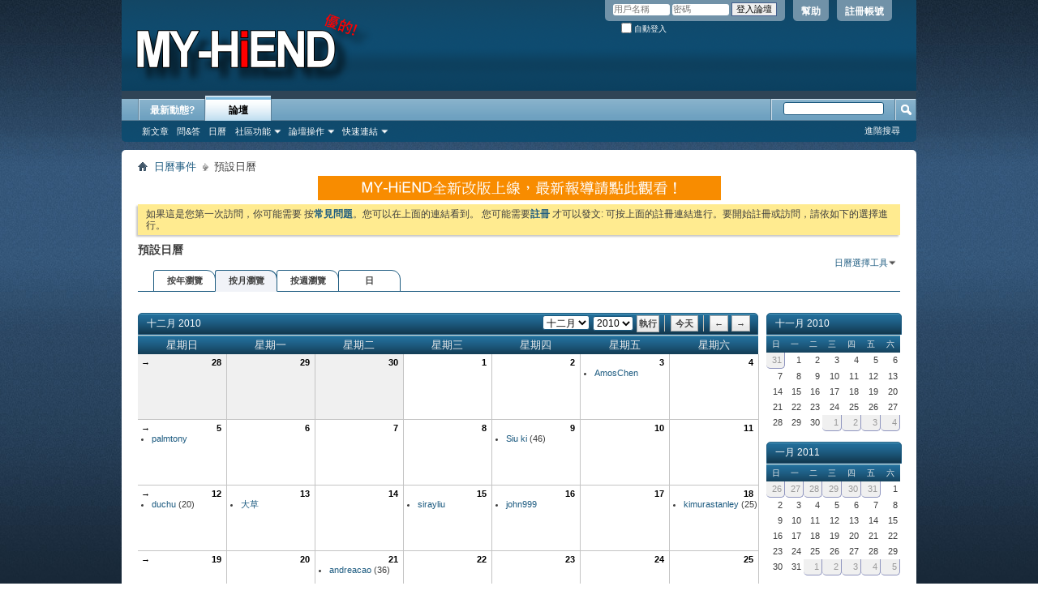

--- FILE ---
content_type: text/html; charset=UTF-8
request_url: https://www.my-hiend.com/vbb/calendar.php?s=3168ed8c50d0cb8932cc7b5a4aace0de
body_size: 6711
content:
<!DOCTYPE html PUBLIC "-//W3C//DTD XHTML 1.0 Transitional//EN" "http://www.w3.org/TR/xhtml1/DTD/xhtml1-transitional.dtd">
<html xmlns="http://www.w3.org/1999/xhtml" dir="ltr" lang="zh-tw">
<head>
	<meta http-equiv="Content-Type" content="text/html; charset=UTF-8" />
<meta id="e_vb_meta_bburl" name="vb_meta_bburl" content="https://www.my-hiend.com/vbb" />
<base href="https://www.my-hiend.com/vbb/" /><!--[if IE]></base><![endif]-->
<meta name="generator" content="vBulletin 4.2.3" />
<meta http-equiv="X-UA-Compatible" content="IE=9" />

	<link rel="Shortcut Icon" href="favicon.ico" type="image/x-icon" />


		<meta name="keywords" content="音響;發燒;家訪;器材;HIFI; HI-END;AUDIO;AUDIOPHILES" />
		<meta name="description" content="這是一個有關於音響發燒友交流的網站" />





<script type="text/javascript">
<!--
	if (typeof YAHOO === 'undefined') // Load ALL YUI Local
	{
		document.write('<script type="text/javascript" src="clientscript/yui/yuiloader-dom-event/yuiloader-dom-event.js?v=423"><\/script>');
		document.write('<script type="text/javascript" src="clientscript/yui/connection/connection-min.js?v=423"><\/script>');
		var yuipath = 'clientscript/yui';
		var yuicombopath = '';
		var remoteyui = false;
	}
	else	// Load Rest of YUI remotely (where possible)
	{
		var yuipath = 'clientscript/yui';
		var yuicombopath = '';
		var remoteyui = true;
		if (!yuicombopath)
		{
			document.write('<script type="text/javascript" src="clientscript/yui/connection/connection-min.js?v=423"><\/script>');
		}
	}
	var SESSIONURL = "s=3a956b0faa0b2b4ffdc168743e45611f&";
	var SECURITYTOKEN = "guest";
	var IMGDIR_MISC = "images/misc";
	var IMGDIR_BUTTON = "images/buttons";
	var vb_disable_ajax = parseInt("0", 10);
	var SIMPLEVERSION = "423";
	var BBURL = "https://www.my-hiend.com/vbb";
	var LOGGEDIN = 0 > 0 ? true : false;
	var THIS_SCRIPT = "calendar";
	var RELPATH = "calendar.php";
	var PATHS = {
		forum : "",
		cms   : "",
		blog  : ""
	};
	var AJAXBASEURL = "https://www.my-hiend.com/vbb/";
// -->
</script>
<script type="text/javascript" src="https://www.my-hiend.com/vbb/clientscript/vbulletin-core.js?v=423"></script>



	<link rel="alternate" type="application/rss+xml" title="MY-HIEND  音響發燒友交流論壇 RSS 來源" href="https://www.my-hiend.com/vbb/external.php?type=RSS2" />
	



	<link rel="stylesheet" type="text/css" href="css.php?styleid=8&amp;langid=6&amp;d=1474815381&amp;td=ltr&amp;sheet=bbcode.css,editor.css,popupmenu.css,reset-fonts.css,vbulletin.css,vbulletin-chrome.css,vbulletin-formcontrols.css," />

	<!--[if lt IE 8]>
	<link rel="stylesheet" type="text/css" href="css.php?styleid=8&amp;langid=6&amp;d=1474815381&amp;td=ltr&amp;sheet=popupmenu-ie.css,vbulletin-ie.css,vbulletin-chrome-ie.css,vbulletin-formcontrols-ie.css,editor-ie.css" />
	<![endif]-->


	<link rel="stylesheet" type="text/css" href="css.php?styleid=8&amp;langid=6&amp;d=1474815381&amp;td=ltr&amp;sheet=calendar.css,postbit.css" />
	<!--[if lt IE 8]><link rel="stylesheet" type="text/css" href="css.php?styleid=8&amp;langid=6&amp;d=1474815381&amp;td=ltr&amp;sheet=postbit-ie.css,calendar-ie.css" /><![endif]-->

	<title>預設日曆</title>
	<link rel="stylesheet" type="text/css" href="css.php?styleid=8&amp;langid=6&amp;d=1474815381&amp;td=ltr&amp;sheet=additional.css" />

<script type="text/javascript"> 
var _gaq = _gaq || [];
_gaq.push(
['_setAccount', 'UA-35276715-1'],
['_setDomainName', 'none'],
['_setAllowLinker', false],
['_setCampaignTrack', false],
['_trackPageview']
);
(function() {
var ga = document.createElement('script'); ga.type = 'text/javascript'; ga.async = true;
ga.src = ('https:' == document.location.protocol ? 'https://ssl' : 'http://www') + '.google-analytics.com/ga.js';
var s = document.getElementsByTagName('script')[0]; s.parentNode.insertBefore(ga, s);
})();
</script>
</head>
<body>
	<div class="above_body"> <!-- closing tag is in template navbar -->
<div id="header" class="floatcontainer doc_header">
	<div><a name="top" href="forum.php?s=3a956b0faa0b2b4ffdc168743e45611f" class="logo-image"><img src="cpstyles/Breeze/misc/banner.png" alt="MY-HIEND  音響發燒友交流論壇 - Powered by vBulletin" /></a></div>
	<div id="toplinks" class="toplinks">
		
			<ul class="nouser">
			
				<li><a href="register.php?s=3a956b0faa0b2b4ffdc168743e45611f" rel="nofollow">註冊帳號</a></li>
			
				<li><a rel="help" href="faq.php?s=3a956b0faa0b2b4ffdc168743e45611f">幫助</a></li>
				<li>
			<script type="text/javascript" src="clientscript/vbulletin_md5.js?v=423"></script>
			<form id="navbar_loginform" action="login.php?s=3a956b0faa0b2b4ffdc168743e45611f&amp;do=login" method="post" onsubmit="md5hash(vb_login_password, vb_login_md5password, vb_login_md5password_utf, 0)">
				<fieldset id="logindetails" class="logindetails">
					<div>
						<div>
					<input type="text" class="textbox default-value" name="vb_login_username" id="navbar_username" size="10" accesskey="u" tabindex="101" value="用戶名稱" />
					<input type="password" class="textbox" tabindex="102" name="vb_login_password" id="navbar_password" size="10" />
					<input type="text" class="textbox default-value" tabindex="102" name="vb_login_password_hint" id="navbar_password_hint" size="10" value="密碼" style="display:none;" />
					<input type="submit" class="loginbutton" tabindex="104" value="登入論壇" title="在登入框中輸入您的用戶名稱和密碼登入，或者按“註冊”按鈕註冊一個新帳號。" accesskey="s" />
						</div>
					</div>
				</fieldset>
				<div id="remember" class="remember">
					<label for="cb_cookieuser_navbar"><input type="checkbox" name="cookieuser" value="1" id="cb_cookieuser_navbar" class="cb_cookieuser_navbar" accesskey="c" tabindex="103" /> 自動登入</label>
				</div>

				<input type="hidden" name="s" value="3a956b0faa0b2b4ffdc168743e45611f" />
				<input type="hidden" name="securitytoken" value="guest" />
				<input type="hidden" name="do" value="login" />
				<input type="hidden" name="vb_login_md5password" />
				<input type="hidden" name="vb_login_md5password_utf" />
			</form>
			<script type="text/javascript">
			YAHOO.util.Dom.setStyle('navbar_password_hint', "display", "inline");
			YAHOO.util.Dom.setStyle('navbar_password', "display", "none");
			vB_XHTML_Ready.subscribe(function()
			{
			//
				YAHOO.util.Event.on('navbar_username', "focus", navbar_username_focus);
				YAHOO.util.Event.on('navbar_username', "blur", navbar_username_blur);
				YAHOO.util.Event.on('navbar_password_hint', "focus", navbar_password_hint);
				YAHOO.util.Event.on('navbar_password', "blur", navbar_password);
			});
			
			function navbar_username_focus(e)
			{
			//
				var textbox = YAHOO.util.Event.getTarget(e);
				if (textbox.value == '用戶名稱')
				{
				//
					textbox.value='';
					textbox.style.color='#000000';
				}
			}

			function navbar_username_blur(e)
			{
			//
				var textbox = YAHOO.util.Event.getTarget(e);
				if (textbox.value == '')
				{
				//
					textbox.value='用戶名稱';
					textbox.style.color='#777777';
				}
			}
			
			function navbar_password_hint(e)
			{
			//
				var textbox = YAHOO.util.Event.getTarget(e);
				
				YAHOO.util.Dom.setStyle('navbar_password_hint', "display", "none");
				YAHOO.util.Dom.setStyle('navbar_password', "display", "inline");
				YAHOO.util.Dom.get('navbar_password').focus();
			}

			function navbar_password(e)
			{
			//
				var textbox = YAHOO.util.Event.getTarget(e);
				
				if (textbox.value == '')
				{
					YAHOO.util.Dom.setStyle('navbar_password_hint', "display", "inline");
					YAHOO.util.Dom.setStyle('navbar_password', "display", "none");
				}
			}
			</script>
				</li>
				
			</ul>
		
	</div>
	<div class="ad_global_header">
		
		
	</div>
	<hr />
</div>
	<div id="navbar" class="navbar">
	<ul id="navtabs" class="navtabs floatcontainer">
		
		
	
		<li  id="vbtab_whatsnew">
			<a class="navtab" href="activity.php?s=3a956b0faa0b2b4ffdc168743e45611f">最新動態?</a>
		</li>
		
		

	
		<li class="selected" id="vbtab_forum">
			<a class="navtab" href="forum.php?s=3a956b0faa0b2b4ffdc168743e45611f">論壇</a>
		</li>
		
		
			<ul class="floatcontainer">
				
					
						
							<li id="vbflink_newposts"><a href="search.php?s=3a956b0faa0b2b4ffdc168743e45611f&amp;do=getnew&amp;contenttype=vBForum_Post">新文章</a></li>
						
					
				
					
						
							<li id="vbflink_faq"><a href="faq.php?s=3a956b0faa0b2b4ffdc168743e45611f">問&答</a></li>
						
					
				
					
						
							<li id="vbflink_calendar"><a href="calendar.php?s=3a956b0faa0b2b4ffdc168743e45611f">日曆</a></li>
						
					
				
					
						<li class="popupmenu" id="vbmenu_community">
							<a href="javascript://" class="popupctrl">社區功能</a>
							<ul class="popupbody popuphover">
								
									<li id="vbclink_groups"><a href="group.php?s=3a956b0faa0b2b4ffdc168743e45611f">社群討論</a></li>
								
									<li id="vbclink_albums"><a href="album.php?s=3a956b0faa0b2b4ffdc168743e45611f">相簿</a></li>
								
									<li id="vbclink_members"><a href="memberlist.php?s=3a956b0faa0b2b4ffdc168743e45611f">會員清單</a></li>
								
							</ul>
						</li>
					
				
					
						<li class="popupmenu" id="vbmenu_actions">
							<a href="javascript://" class="popupctrl">論壇操作</a>
							<ul class="popupbody popuphover">
								
									<li id="vbalink_mfr"><a href="forumdisplay.php?s=3a956b0faa0b2b4ffdc168743e45611f&amp;do=markread&amp;markreadhash=guest">標記論壇已讀</a></li>
								
							</ul>
						</li>
					
				
					
						<li class="popupmenu" id="vbmenu_qlinks">
							<a href="javascript://" class="popupctrl">快速連結</a>
							<ul class="popupbody popuphover">
								
									<li id="vbqlink_posts"><a href="search.php?s=3a956b0faa0b2b4ffdc168743e45611f&amp;do=getdaily&amp;contenttype=vBForum_Post">今日文章</a></li>
								
							</ul>
						</li>
					
				
			</ul>
		

		
	</ul>
	
		<div id="globalsearch" class="globalsearch">
			<form action="search.php?s=3a956b0faa0b2b4ffdc168743e45611f&amp;do=process" method="post" id="navbar_search" class="navbar_search">
				
				<input type="hidden" name="securitytoken" value="guest" />
				<input type="hidden" name="do" value="process" />
				<span class="textboxcontainer"><span><input type="text" value="" name="query" class="textbox" tabindex="99"/></span></span>
				<span class="buttoncontainer"><span><input type="image" class="searchbutton" src="images/buttons/search.png" name="submit" onclick="document.getElementById('navbar_search').submit;" tabindex="100"/></span></span>
			</form>
			<ul class="navbar_advanced_search">
				<li><a href="search.php?s=3a956b0faa0b2b4ffdc168743e45611f" accesskey="4">進階搜尋</a></li>
				
			</ul>
		</div>
	
</div>
</div><!-- closing div for above_body -->

<table cellpadding="0" cellspacing="0" border="0" width="100%">
<tr>
<td style="vertical-align:top;">
<div class="body_wrapper">
<div id="breadcrumb" class="breadcrumb">
	<ul class="floatcontainer">
		<li class="navbithome"><a href="index.php?s=3a956b0faa0b2b4ffdc168743e45611f" accesskey="1"><img src="images/misc/navbit-home.png" alt="首頁" /></a></li>
		
	<li class="navbit"><a href="calendar.php?s=3a956b0faa0b2b4ffdc168743e45611f">日曆事件</a></li>

		
	<li class="navbit lastnavbit"><span>預設日曆</span></li>

	</ul>
	<hr />
</div>


<div id="ad_global_below_navbar"><center><a href="http://my-hiend.com/ "  target="_blank">
<img src="https://www.my-hiend.com/leoyeh2/2015a/daily003642.gif"></a></center></div>


	<form action="profile.php?do=dismissnotice" method="post" id="notices" class="notices">
		<input type="hidden" name="do" value="dismissnotice" />
		<input type="hidden" name="s" value="s=3a956b0faa0b2b4ffdc168743e45611f&amp;" />
		<input type="hidden" name="securitytoken" value="guest" />
		<input type="hidden" id="dismiss_notice_hidden" name="dismiss_noticeid" value="" />
		<input type="hidden" name="url" value="" />
		<ol>
			<li class="restore" id="navbar_notice_5">
	
	如果這是您第一次訪問，你可能需要
		按<a href="faq.php?s=3a956b0faa0b2b4ffdc168743e45611f" target="_blank"><b>常見問題</b></a>。您可以在上面的連結看到。
		您可能需要<a href="register.php?s=3a956b0faa0b2b4ffdc168743e45611f" target="_blank"><b>註冊</b></a>
		才可以發文: 可按上面的註冊連結進行。要開始註冊或訪問，請依如下的選擇進行。
</li>
		</ol>
	</form>



	<div id="pagetitle">
		<h1>預設日曆</h1>
	</div>

	<div class="popupgroup" id="calendarpicker">
	<div class="popupmenu">
		<a href="javascript://" class="popupctrl">日曆選擇工具</a>
		<ul class="popupbody popuphover">
			<li><a href="calendar.php?s=3a956b0faa0b2b4ffdc168743e45611f&amp;calendarid=1">預設日曆</a></li>
		</ul>
	</div>
</div>
	
	<dl class="tabslight floatcontainer">
		<dt>瀏覽模式</dt>
		<dd><a href="calendar.php?s=3a956b0faa0b2b4ffdc168743e45611f&amp;c=1&amp;do=displayyear">按年瀏覽</a></dd>
		<dd class="selected" ><a href="calendar.php?s=3a956b0faa0b2b4ffdc168743e45611f&amp;c=1&amp;do=displaymonth">按月瀏覽</a></dd>
		<dd><a href="calendar.php?s=3a956b0faa0b2b4ffdc168743e45611f&amp;c=1&amp;do=displayweek">按週瀏覽</a></dd>
		<dd><a href="calendar.php?s=3a956b0faa0b2b4ffdc168743e45611f&amp;do=getinfo&amp;day=2026-2-2&amp;c=1">日</a></dd>
	</dl>
	
	<div id="calendar_main">
		<div class="calendar month" id="calendar_content">
  <form action="calendar.php?s=3a956b0faa0b2b4ffdc168743e45611f" id="monthjump">
  	<select name="month" tabindex="1">
        <option value="1" >一月</option>
        <option value="2" >二月</option>
    		<option value="3" >三月</option>
    		<option value="4" >四月</option>
    		<option value="5" >五月</option>
    		<option value="6" >六月</option>
    		<option value="7" >七月</option>
    		<option value="8" >八月</option>
    		<option value="9" >九月</option>
    		<option value="10" >十月</option>
    		<option value="11" >十一月</option>
    		<option value="12" selected="selected">十二月</option>
		</select>
  	<select name="year" tabindex="1">
    	
	<option value="2004" class="" >2004</option>

	<option value="2005" class="" >2005</option>

	<option value="2006" class="" >2006</option>

	<option value="2007" class="" >2007</option>

	<option value="2008" class="" >2008</option>

	<option value="2009" class="" >2009</option>

	<option value="2010" class="" selected="selected">2010</option>

    </select>
		<input type="submit" class="button" value="執行" title="執行" tabindex="1" />
		<input type="hidden" name="calendarid" value="1" />
		<img src="images/editor/separator.gif" alt="分隔符號" />
		<a class="textcontrol" title="今天" href="calendar.php?s=3a956b0faa0b2b4ffdc168743e45611f&amp;year=2026&amp;month=2&amp;c=1">今天</a>
		<img src="images/editor/separator.gif" alt="分隔符號" />
    <a class="textcontrol" title="上個月" href="calendar.php?s=3a956b0faa0b2b4ffdc168743e45611f&amp;month=11&amp;year=2010&amp;c=1">&larr;</a>
    <a class="textcontrol" title="下個月" href="calendar.php?s=3a956b0faa0b2b4ffdc168743e45611f&amp;month=1&amp;year=2011&amp;c=1">&rarr;</a>
	<input type="hidden" name="s" value="3a956b0faa0b2b4ffdc168743e45611f" />
	</form>
  <h2 class="blockhead">十二月 2010&nbsp;</h2>
	<div class="blockbody">
  	<table cellspacing="0" cellpadding="0" border="0" width="100%">
            <tr>
	<th class="blocksubhead">星期日</th>
	<th class="blocksubhead">星期一</th>
	<th class="blocksubhead">星期二</th>
	<th class="blocksubhead">星期三</th>
	<th class="blocksubhead">星期四</th>
	<th class="blocksubhead">星期五</th>
	<th class="blocksubhead">星期六</th>
</tr>
<tr>
	<td class="events othermonth">
	<a class="weeklink" href="calendar.php?s=3a956b0faa0b2b4ffdc168743e45611f&amp;c=1&amp;week=1290902400&amp;do=displayweek&amp;month=11" title="瀏覽本週詳細事件">&rarr;</a>
	<a class="daynum" href="calendar.php?s=3a956b0faa0b2b4ffdc168743e45611f&amp;do=getinfo&amp;day=2010-11-28&amp;c=1" title="">28</a>
</td><td class="events othermonth">
	
	<a class="daynum" href="calendar.php?s=3a956b0faa0b2b4ffdc168743e45611f&amp;do=getinfo&amp;day=2010-11-29&amp;c=1" title="">29</a>
</td><td class="events othermonth">
	
	<a class="daynum" href="calendar.php?s=3a956b0faa0b2b4ffdc168743e45611f&amp;do=getinfo&amp;day=2010-11-30&amp;c=1" title="">30</a>
</td>
<td class="events">

	
	<a class="daynum" href="calendar.php?s=3a956b0faa0b2b4ffdc168743e45611f&amp;do=getinfo&amp;day=2010-12-1&amp;c=1"> 1</a>
	
</td>
<td class="events">

	
	<a class="daynum" href="calendar.php?s=3a956b0faa0b2b4ffdc168743e45611f&amp;do=getinfo&amp;day=2010-12-2&amp;c=1">2</a>
	
</td>
<td class="events">

	
	<a class="daynum" href="calendar.php?s=3a956b0faa0b2b4ffdc168743e45611f&amp;do=getinfo&amp;day=2010-12-3&amp;c=1">3</a>
	
	<ol>
		
			
			
				<li>
	<a class="birthday username" href="member.php?9582-AmosChen&amp;s=3a956b0faa0b2b4ffdc168743e45611f">AmosChen</a> 
</li>
								
		
	</ol>
	
</td>
<td class="events">

	
	<a class="daynum" href="calendar.php?s=3a956b0faa0b2b4ffdc168743e45611f&amp;do=getinfo&amp;day=2010-12-4&amp;c=1">4</a>
	
</td>
</tr><tr>
	
<td class="events">

	<a class="weeklink" href="calendar.php?s=3a956b0faa0b2b4ffdc168743e45611f&amp;c=1&amp;week=1291507200&amp;do=displayweek&amp;month=12" title="瀏覽本週詳細事件">&rarr;</a>
	<a class="daynum" href="calendar.php?s=3a956b0faa0b2b4ffdc168743e45611f&amp;do=getinfo&amp;day=2010-12-5&amp;c=1">5</a>
	
	<ol>
		
			
			
				<li>
	<a class="birthday username" href="member.php?8381-palmtony&amp;s=3a956b0faa0b2b4ffdc168743e45611f">palmtony</a> 
</li>
								
		
	</ol>
	
</td>
<td class="events">

	
	<a class="daynum" href="calendar.php?s=3a956b0faa0b2b4ffdc168743e45611f&amp;do=getinfo&amp;day=2010-12-6&amp;c=1">6</a>
	
</td>
<td class="events">

	
	<a class="daynum" href="calendar.php?s=3a956b0faa0b2b4ffdc168743e45611f&amp;do=getinfo&amp;day=2010-12-7&amp;c=1">7</a>
	
</td>
<td class="events">

	
	<a class="daynum" href="calendar.php?s=3a956b0faa0b2b4ffdc168743e45611f&amp;do=getinfo&amp;day=2010-12-8&amp;c=1">8</a>
	
</td>
<td class="events">

	
	<a class="daynum" href="calendar.php?s=3a956b0faa0b2b4ffdc168743e45611f&amp;do=getinfo&amp;day=2010-12-9&amp;c=1">9</a>
	
	<ol>
		
			
			
				<li>
	<a class="birthday username" href="member.php?19195-Siu-ki&amp;s=3a956b0faa0b2b4ffdc168743e45611f">Siu ki</a> (46)
</li>
								
		
	</ol>
	
</td>
<td class="events">

	
	<a class="daynum" href="calendar.php?s=3a956b0faa0b2b4ffdc168743e45611f&amp;do=getinfo&amp;day=2010-12-10&amp;c=1">10</a>
	
</td>
<td class="events">

	
	<a class="daynum" href="calendar.php?s=3a956b0faa0b2b4ffdc168743e45611f&amp;do=getinfo&amp;day=2010-12-11&amp;c=1">11</a>
	
</td>
</tr><tr>
	
<td class="events">

	<a class="weeklink" href="calendar.php?s=3a956b0faa0b2b4ffdc168743e45611f&amp;c=1&amp;week=1292112000&amp;do=displayweek&amp;month=12" title="瀏覽本週詳細事件">&rarr;</a>
	<a class="daynum" href="calendar.php?s=3a956b0faa0b2b4ffdc168743e45611f&amp;do=getinfo&amp;day=2010-12-12&amp;c=1">12</a>
	
	<ol>
		
			
			
				<li>
	<a class="birthday username" href="member.php?19068-duchu&amp;s=3a956b0faa0b2b4ffdc168743e45611f">duchu</a> (20)
</li>
								
		
	</ol>
	
</td>
<td class="events">

	
	<a class="daynum" href="calendar.php?s=3a956b0faa0b2b4ffdc168743e45611f&amp;do=getinfo&amp;day=2010-12-13&amp;c=1">13</a>
	
	<ol>
		
			
			
				<li>
	<a class="birthday username" href="member.php?10976-大草&amp;s=3a956b0faa0b2b4ffdc168743e45611f">大草</a> 
</li>
								
		
	</ol>
	
</td>
<td class="events">

	
	<a class="daynum" href="calendar.php?s=3a956b0faa0b2b4ffdc168743e45611f&amp;do=getinfo&amp;day=2010-12-14&amp;c=1">14</a>
	
</td>
<td class="events">

	
	<a class="daynum" href="calendar.php?s=3a956b0faa0b2b4ffdc168743e45611f&amp;do=getinfo&amp;day=2010-12-15&amp;c=1">15</a>
	
	<ol>
		
			
			
				<li>
	<a class="birthday username" href="member.php?10715-sirayliu&amp;s=3a956b0faa0b2b4ffdc168743e45611f">sirayliu</a> 
</li>
								
		
	</ol>
	
</td>
<td class="events">

	
	<a class="daynum" href="calendar.php?s=3a956b0faa0b2b4ffdc168743e45611f&amp;do=getinfo&amp;day=2010-12-16&amp;c=1">16</a>
	
	<ol>
		
			
			
				<li>
	<a class="birthday username" href="member.php?8960-john999&amp;s=3a956b0faa0b2b4ffdc168743e45611f">john999</a> 
</li>
								
		
	</ol>
	
</td>
<td class="events">

	
	<a class="daynum" href="calendar.php?s=3a956b0faa0b2b4ffdc168743e45611f&amp;do=getinfo&amp;day=2010-12-17&amp;c=1">17</a>
	
</td>
<td class="events">

	
	<a class="daynum" href="calendar.php?s=3a956b0faa0b2b4ffdc168743e45611f&amp;do=getinfo&amp;day=2010-12-18&amp;c=1">18</a>
	
	<ol>
		
			
			
				<li>
	<a class="birthday username" href="member.php?22794-kimurastanley&amp;s=3a956b0faa0b2b4ffdc168743e45611f">kimurastanley</a> (25)
</li>
								
		
	</ol>
	
</td>
</tr><tr>
	
<td class="events">

	<a class="weeklink" href="calendar.php?s=3a956b0faa0b2b4ffdc168743e45611f&amp;c=1&amp;week=1292716800&amp;do=displayweek&amp;month=12" title="瀏覽本週詳細事件">&rarr;</a>
	<a class="daynum" href="calendar.php?s=3a956b0faa0b2b4ffdc168743e45611f&amp;do=getinfo&amp;day=2010-12-19&amp;c=1">19</a>
	
</td>
<td class="events">

	
	<a class="daynum" href="calendar.php?s=3a956b0faa0b2b4ffdc168743e45611f&amp;do=getinfo&amp;day=2010-12-20&amp;c=1">20</a>
	
</td>
<td class="events">

	
	<a class="daynum" href="calendar.php?s=3a956b0faa0b2b4ffdc168743e45611f&amp;do=getinfo&amp;day=2010-12-21&amp;c=1">21</a>
	
	<ol>
		
			
			
				<li>
	<a class="birthday username" href="member.php?22395-andreacao&amp;s=3a956b0faa0b2b4ffdc168743e45611f">andreacao</a> (36)
</li>
								
		
	</ol>
	
</td>
<td class="events">

	
	<a class="daynum" href="calendar.php?s=3a956b0faa0b2b4ffdc168743e45611f&amp;do=getinfo&amp;day=2010-12-22&amp;c=1">22</a>
	
</td>
<td class="events">

	
	<a class="daynum" href="calendar.php?s=3a956b0faa0b2b4ffdc168743e45611f&amp;do=getinfo&amp;day=2010-12-23&amp;c=1">23</a>
	
</td>
<td class="events">

	
	<a class="daynum" href="calendar.php?s=3a956b0faa0b2b4ffdc168743e45611f&amp;do=getinfo&amp;day=2010-12-24&amp;c=1">24</a>
	
</td>
<td class="events">

	
	<a class="daynum" href="calendar.php?s=3a956b0faa0b2b4ffdc168743e45611f&amp;do=getinfo&amp;day=2010-12-25&amp;c=1">25</a>
	
</td>
</tr><tr>
	
<td class="events">

	<a class="weeklink" href="calendar.php?s=3a956b0faa0b2b4ffdc168743e45611f&amp;c=1&amp;week=1293321600&amp;do=displayweek&amp;month=12" title="瀏覽本週詳細事件">&rarr;</a>
	<a class="daynum" href="calendar.php?s=3a956b0faa0b2b4ffdc168743e45611f&amp;do=getinfo&amp;day=2010-12-26&amp;c=1">26</a>
	
</td>
<td class="events">

	
	<a class="daynum" href="calendar.php?s=3a956b0faa0b2b4ffdc168743e45611f&amp;do=getinfo&amp;day=2010-12-27&amp;c=1">27</a>
	
</td>
<td class="events">

	
	<a class="daynum" href="calendar.php?s=3a956b0faa0b2b4ffdc168743e45611f&amp;do=getinfo&amp;day=2010-12-28&amp;c=1">28</a>
	
</td>
<td class="events">

	
	<a class="daynum" href="calendar.php?s=3a956b0faa0b2b4ffdc168743e45611f&amp;do=getinfo&amp;day=2010-12-29&amp;c=1">29</a>
	
	<ol>
		
			
			
				<li>
	<a class="birthday username" href="member.php?11339-yamasaki_lin&amp;s=3a956b0faa0b2b4ffdc168743e45611f">yamasaki_lin</a> (28)
</li>
								
		
	</ol>
	
</td>
<td class="events">

	
	<a class="daynum" href="calendar.php?s=3a956b0faa0b2b4ffdc168743e45611f&amp;do=getinfo&amp;day=2010-12-30&amp;c=1">30</a>
	
</td>
<td class="events">

	
	<a class="daynum" href="calendar.php?s=3a956b0faa0b2b4ffdc168743e45611f&amp;do=getinfo&amp;day=2010-12-31&amp;c=1">31</a>
	
</td><td class="events othermonth">
	
	<a class="daynum" href="calendar.php?s=3a956b0faa0b2b4ffdc168743e45611f&amp;do=getinfo&amp;day=2011-1-1&amp;c=1" title="">1</a>
</td>
</tr>
        </table>
    </div>
</div>
	</div>

	<div id="calendar_nav">
		
		<div class="calendar mini">
	<h4 class="blockhead"><a href="calendar.php?s=3a956b0faa0b2b4ffdc168743e45611f&amp;month=11&amp;year=2010&amp;c=1&amp;do=displaymonth">十一月 2010</a></h4>
	<div class="blockbody">
		<table>
			<tr>
				<th class="blocksubhead">日</th>
				<th class="blocksubhead">一</th>
				<th class="blocksubhead">二</th>
				<th class="blocksubhead">三</th>
				<th class="blocksubhead">四</th>
				<th class="blocksubhead">五</th>
				<th class="blocksubhead">六</th>
			</tr>
			<tr>
	
<td class="othermonth">
	<a href="calendar.php?s=3a956b0faa0b2b4ffdc168743e45611f&amp;do=getinfo&amp;day=2010-10-31&amp;c=1">31</a>
</td>
<td>
	
		<span class="simpleday">1</span>
	
</td>

<td>
	
		<span class="simpleday">2</span>
	
</td>

<td>
	
		<span class="simpleday">3</span>
	
</td>

<td>
	
		<span class="simpleday">4</span>
	
</td>

<td>
	
		<span class="simpleday">5</span>
	
</td>

<td>
	
		<span class="simpleday">6</span>
	
</td>

</tr><tr>
	
<td>
	
		<span class="simpleday">7</span>
	
</td>

<td>
	
		<span class="simpleday">8</span>
	
</td>

<td>
	
		<span class="simpleday">9</span>
	
</td>

<td>
	
		<span class="simpleday">10</span>
	
</td>

<td>
	
		<span class="simpleday">11</span>
	
</td>

<td>
	
		<span class="simpleday">12</span>
	
</td>

<td>
	
		<span class="simpleday">13</span>
	
</td>

</tr><tr>
	
<td>
	
		<span class="simpleday">14</span>
	
</td>

<td>
	
		<span class="simpleday">15</span>
	
</td>

<td>
	
		<span class="simpleday">16</span>
	
</td>

<td>
	
		<span class="simpleday">17</span>
	
</td>

<td>
	
		<span class="simpleday">18</span>
	
</td>

<td>
	
		<span class="simpleday">19</span>
	
</td>

<td>
	
		<span class="simpleday">20</span>
	
</td>

</tr><tr>
	
<td>
	
		<span class="simpleday">21</span>
	
</td>

<td>
	
		<span class="simpleday">22</span>
	
</td>

<td>
	
		<span class="simpleday">23</span>
	
</td>

<td>
	
		<span class="simpleday">24</span>
	
</td>

<td>
	
		<span class="simpleday">25</span>
	
</td>

<td>
	
		<span class="simpleday">26</span>
	
</td>

<td>
	
		<span class="simpleday">27</span>
	
</td>

</tr><tr>
	
<td>
	
		<span class="simpleday">28</span>
	
</td>

<td>
	
		<span class="simpleday">29</span>
	
</td>

<td>
	
		<span class="simpleday">30</span>
	
</td>

<td class="othermonth">
	<a href="calendar.php?s=3a956b0faa0b2b4ffdc168743e45611f&amp;do=getinfo&amp;day=2010-12-1&amp;c=1">1</a>
</td>
<td class="othermonth">
	<a href="calendar.php?s=3a956b0faa0b2b4ffdc168743e45611f&amp;do=getinfo&amp;day=2010-12-2&amp;c=1">2</a>
</td>
<td class="othermonth">
	<a href="calendar.php?s=3a956b0faa0b2b4ffdc168743e45611f&amp;do=getinfo&amp;day=2010-12-3&amp;c=1">3</a>
</td>
<td class="othermonth">
	<a href="calendar.php?s=3a956b0faa0b2b4ffdc168743e45611f&amp;do=getinfo&amp;day=2010-12-4&amp;c=1">4</a>
</td>
</tr>
		</table>
	</div>
</div>
		<div class="calendar mini">
	<h4 class="blockhead"><a href="calendar.php?s=3a956b0faa0b2b4ffdc168743e45611f&amp;month=1&amp;year=2011&amp;c=1&amp;do=displaymonth">一月 2011</a></h4>
	<div class="blockbody">
		<table>
			<tr>
				<th class="blocksubhead">日</th>
				<th class="blocksubhead">一</th>
				<th class="blocksubhead">二</th>
				<th class="blocksubhead">三</th>
				<th class="blocksubhead">四</th>
				<th class="blocksubhead">五</th>
				<th class="blocksubhead">六</th>
			</tr>
			<tr>
	
<td class="othermonth">
	<a href="calendar.php?s=3a956b0faa0b2b4ffdc168743e45611f&amp;do=getinfo&amp;day=2010-12-26&amp;c=1">26</a>
</td>
<td class="othermonth">
	<a href="calendar.php?s=3a956b0faa0b2b4ffdc168743e45611f&amp;do=getinfo&amp;day=2010-12-27&amp;c=1">27</a>
</td>
<td class="othermonth">
	<a href="calendar.php?s=3a956b0faa0b2b4ffdc168743e45611f&amp;do=getinfo&amp;day=2010-12-28&amp;c=1">28</a>
</td>
<td class="othermonth">
	<a href="calendar.php?s=3a956b0faa0b2b4ffdc168743e45611f&amp;do=getinfo&amp;day=2010-12-29&amp;c=1">29</a>
</td>
<td class="othermonth">
	<a href="calendar.php?s=3a956b0faa0b2b4ffdc168743e45611f&amp;do=getinfo&amp;day=2010-12-30&amp;c=1">30</a>
</td>
<td class="othermonth">
	<a href="calendar.php?s=3a956b0faa0b2b4ffdc168743e45611f&amp;do=getinfo&amp;day=2010-12-31&amp;c=1">31</a>
</td>
<td>
	
		<span class="simpleday">1</span>
	
</td>

</tr><tr>
	
<td>
	
		<span class="simpleday">2</span>
	
</td>

<td>
	
		<span class="simpleday">3</span>
	
</td>

<td>
	
		<span class="simpleday">4</span>
	
</td>

<td>
	
		<span class="simpleday">5</span>
	
</td>

<td>
	
		<span class="simpleday">6</span>
	
</td>

<td>
	
		<span class="simpleday">7</span>
	
</td>

<td>
	
		<span class="simpleday">8</span>
	
</td>

</tr><tr>
	
<td>
	
		<span class="simpleday">9</span>
	
</td>

<td>
	
		<span class="simpleday">10</span>
	
</td>

<td>
	
		<span class="simpleday">11</span>
	
</td>

<td>
	
		<span class="simpleday">12</span>
	
</td>

<td>
	
		<span class="simpleday">13</span>
	
</td>

<td>
	
		<span class="simpleday">14</span>
	
</td>

<td>
	
		<span class="simpleday">15</span>
	
</td>

</tr><tr>
	
<td>
	
		<span class="simpleday">16</span>
	
</td>

<td>
	
		<span class="simpleday">17</span>
	
</td>

<td>
	
		<span class="simpleday">18</span>
	
</td>

<td>
	
		<span class="simpleday">19</span>
	
</td>

<td>
	
		<span class="simpleday">20</span>
	
</td>

<td>
	
		<span class="simpleday">21</span>
	
</td>

<td>
	
		<span class="simpleday">22</span>
	
</td>

</tr><tr>
	
<td>
	
		<span class="simpleday">23</span>
	
</td>

<td>
	
		<span class="simpleday">24</span>
	
</td>

<td>
	
		<span class="simpleday">25</span>
	
</td>

<td>
	
		<span class="simpleday">26</span>
	
</td>

<td>
	
		<span class="simpleday">27</span>
	
</td>

<td>
	
		<span class="simpleday">28</span>
	
</td>

<td>
	
		<span class="simpleday">29</span>
	
</td>

</tr><tr>
	
<td>
	
		<span class="simpleday">30</span>
	
</td>

<td>
	
		<span class="simpleday">31</span>
	
</td>

<td class="othermonth">
	<a href="calendar.php?s=3a956b0faa0b2b4ffdc168743e45611f&amp;do=getinfo&amp;day=2011-2-1&amp;c=1">1</a>
</td>
<td class="othermonth">
	<a href="calendar.php?s=3a956b0faa0b2b4ffdc168743e45611f&amp;do=getinfo&amp;day=2011-2-2&amp;c=1">2</a>
</td>
<td class="othermonth">
	<a href="calendar.php?s=3a956b0faa0b2b4ffdc168743e45611f&amp;do=getinfo&amp;day=2011-2-3&amp;c=1">3</a>
</td>
<td class="othermonth">
	<a href="calendar.php?s=3a956b0faa0b2b4ffdc168743e45611f&amp;do=getinfo&amp;day=2011-2-4&amp;c=1">4</a>
</td>
<td class="othermonth">
	<a href="calendar.php?s=3a956b0faa0b2b4ffdc168743e45611f&amp;do=getinfo&amp;day=2011-2-5&amp;c=1">5</a>
</td>
</tr>
		</table>
	</div>
</div>
	</div>

	
<div id="footer" class="floatcontainer footer">

	<form action="forum.php" method="get" id="footer_select" class="footer_select">

		
			<select name="styleid" onchange="switch_id(this, 'style')">
				<optgroup label="快速風格選擇"><option class="hidden"></option></optgroup>
				
					
					<optgroup label="&nbsp;標準樣式">
									
					
	<option value="8" class="" selected="selected">-- BREEZE - MY-HIEND</option>

					
					</optgroup>
										
				
				
					
					<optgroup label="&nbsp;手機風格">
					
					
	<option value="7" class="" >-- 手機預設風格</option>

					
					</optgroup>
										
				
			</select>	
		
		
		
			<select name="langid" onchange="switch_id(this, 'lang')">
				<optgroup label="快速語言選擇器">
					
	<option value="1" class="" >-- ENGLISH</option>

	<option value="3" class="" >-- 简体中文</option>

	<option value="6" class="" selected="selected">-- 繁體中文</option>

				</optgroup>
			</select>
		
	</form>

	<ul id="footer_links" class="footer_links">
		<li><a href="sendmessage.php?s=3a956b0faa0b2b4ffdc168743e45611f" rel="nofollow" accesskey="9">聯繫我們</a></li>
		<li><a href="https://www.my-hiend.com/vbb">MY-HIEND.COM</a></li>
		
		
		<li><a href="archive/index.php?s=3a956b0faa0b2b4ffdc168743e45611f">論壇存檔</a></li>
		
		<li><a href="https://www.my-hiend.com/vbb/announcement.php?f=6&a=3">隱私權聲明</a></li>
		
		<li><a href="calendar.php#top" onclick="document.location.hash='top'; return false;">返回頂端</a></li>
	</ul>
	
	
	
	
	<script type="text/javascript">
	<!--
		// Main vBulletin Javascript Initialization
		vBulletin_init();
	//-->
	</script>
        
</div>
</div> <!-- closing div for body_wrapper -->

</table>

<div class="below_body">
<div id="footer_time" class="shade footer_time">所有時間均為<strong> +8</strong>。現在的時間是 <span class="time">11:24 PM</span>。</div>

<div id="footer_copyright" class="shade footer_copyright">
<!-- As a courtesy for providing free vbulletin skins, please leave this link back to Talktemplate -->
<div id="footer_copyright" class="shade footer_copyright">

<!-- As a courtesy for providing free vbulletin skins, please leave this link back to Talktemplate -->
	<!-- Do not remove this copyright notice -->
	Powered by <a href="http://www.vbulletin.com" id="vbulletinlink">vBulletin&trade;</a> Version 4.2.3 <br />Copyright &copy; 2026 vBulletin Solutions, Inc. All rights reserved.

<br />

HstarVbb中文版開發 <a href="http://www.ihstar.com">浩瀚星空網</a> Copyright &copy; 2010-2012 yoching & HstarVbb團隊
 <br><strong><a href="http://www.talktemplate.com" title="vBulletin Skins" alt="Skins vBulletin Styles" target="_blank">vBulletin skins</a></strong> by TalkTemplate.</a>
	<!-- Do not remove this copyright notice -->	
</div>
<div id="footer_morecopyright" class="shade footer_morecopyright">
	<!-- Do not remove cronimage or your scheduled tasks will cease to function -->
	
	<!-- Do not remove cronimage or your scheduled tasks will cease to function -->
	
	
</div>
 

</div>
<script>
  (function(i,s,o,g,r,a,m){i['GoogleAnalyticsObject']=r;i[r]=i[r]||function(){
  (i[r].q=i[r].q||[]).push(arguments)},i[r].l=1*new Date();a=s.createElement(o),
  m=s.getElementsByTagName(o)[0];a.async=1;a.src=g;m.parentNode.insertBefore(a,m)
  })(window,document,'script','//www.google-analytics.com/analytics.js','ga');

  ga('create', 'UA-35276715-1', 'auto');
  ga('send', 'pageview');

</script>

<script defer src="https://static.cloudflareinsights.com/beacon.min.js/vcd15cbe7772f49c399c6a5babf22c1241717689176015" integrity="sha512-ZpsOmlRQV6y907TI0dKBHq9Md29nnaEIPlkf84rnaERnq6zvWvPUqr2ft8M1aS28oN72PdrCzSjY4U6VaAw1EQ==" data-cf-beacon='{"version":"2024.11.0","token":"093fee5d1af84c2aaaeeb4569d79ccfd","r":1,"server_timing":{"name":{"cfCacheStatus":true,"cfEdge":true,"cfExtPri":true,"cfL4":true,"cfOrigin":true,"cfSpeedBrain":true},"location_startswith":null}}' crossorigin="anonymous"></script>
</body>
</html>